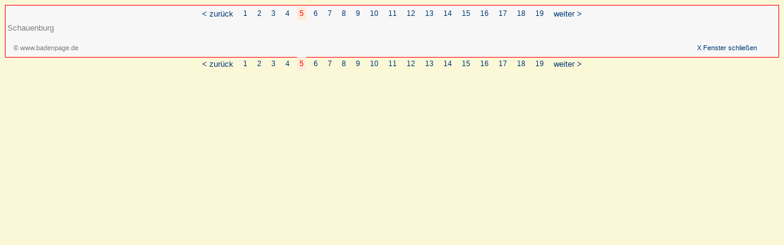

--- FILE ---
content_type: text/html; charset=iso-8859-1
request_url: https://www.badenpage.de/fr/excursions/excursions-dans-la-region-foret-noire/schauenburg/klick/5.html
body_size: 10765
content:
<?xml version="1.0" encoding="iso-8859-1"?>
<!DOCTYPE html
     PUBLIC "-//W3C//DTD XHTML 1.0 Transitional//EN"
     "http://www.w3.org/TR/xhtml1/DTD/xhtml1-transitional.dtd">
<html xmlns="http://www.w3.org/1999/xhtml" xml:lang="en" lang="en">
<head>
	<meta http-equiv="Content-Type" content="text/html; charset=iso-8859-1" />
	<base href="https://www.badenpage.de/" />
	<link rel="stylesheet" type="text/css" href="typo3temp/stylesheet_979240ee01.css" />
	<link rel="stylesheet" type="text/css" href="fileadmin/bp15/css/bp0.css" media="screen" />
	<link rel="stylesheet" type="text/css" href="fileadmin/bp15/css/menue.css" media="screen" />
	<link rel="stylesheet" type="text/css" href="fileadmin/bp15/css/bp0_print.css" media="print" />
	<link rel="stylesheet" type="text/css" href="fileadmin/bp15/css/noheader.css" media="screen" />
	<link rel="stylesheet" type="text/css" href="fileadmin/css/klick.css" media="screen" />
	<script src="fileadmin/bp15/js/useragent.js" type="text/javascript"></script>
<title>5</title>
	<meta name="generator" content="TYPO3 CMS" />
	<meta name="viewport" content="width=device-width, initial-scale=1.0" />
	<meta name="language" content="fr" />
	<meta name="keywords" content="For&amp;ecirc;t Noire,Ortenau,Baden,Baden-Baden,vacances,appartement de vacances,chambre d'hote,ferme,domaine viticole,gite,gite rural,hotel,auberge,vin,route du vin,curiosit&amp;eacute;,ev&amp;eacute;nements,lac de Constance" />
	<meta name="description" content="Vacances en For&amp;ecirc;t Noire. Des curiosit&amp;eacute;es et des excursions en region for&amp;ecirc;t-noire, lac de Constance, en Alsace et &amp;agrave; Strasbourg. Des ev&amp;eacute;nements de la region" />
	<meta name="robots" content="NOINDEX,FOLLOW" />
	<script type="text/javascript" src="typo3temp/javascript_93077bb238.js"></script>

<script type="text/javascript">
	/*<![CDATA[*/
<!--
if (version == "n3") {
img88_bafe_0before_n=new Image(); img88_bafe_0before_n.src = "fileadmin/gif/pfeil_tr_kl.gif"; 
img88_bafe_0before_h=new Image(); img88_bafe_0before_h.src = "fileadmin/gif/pfeil_kl.gif"; 
img84_bafe_1before_n=new Image(); img84_bafe_1before_n.src = "fileadmin/gif/pfeil_tr_kl.gif"; 
img84_bafe_1before_h=new Image(); img84_bafe_1before_h.src = "fileadmin/gif/pfeil_kl.gif"; 
img6236_bafe_2before_n=new Image(); img6236_bafe_2before_n.src = "fileadmin/gif/pfeil_tr_kl.gif"; 
img6236_bafe_2before_h=new Image(); img6236_bafe_2before_h.src = "fileadmin/gif/pfeil_kl.gif"; 
img88_4dbf_0before_n=new Image(); img88_4dbf_0before_n.src = "fileadmin/gif/pfeil_tr_kl.gif"; 
img88_4dbf_0before_h=new Image(); img88_4dbf_0before_h.src = "fileadmin/gif/pfeil_kl.gif"; 
img84_4dbf_1before_n=new Image(); img84_4dbf_1before_n.src = "fileadmin/gif/pfeil_tr_kl.gif"; 
img84_4dbf_1before_h=new Image(); img84_4dbf_1before_h.src = "fileadmin/gif/pfeil_kl.gif"; 
img6236_4dbf_2before_n=new Image(); img6236_4dbf_2before_n.src = "fileadmin/gif/pfeil_tr_kl.gif"; 
img6236_4dbf_2before_h=new Image(); img6236_4dbf_2before_h.src = "fileadmin/gif/pfeil_kl.gif";
}
// -->
	/*]]>*/
</script>

<script type="text/javascript">
	/*<![CDATA[*/
<!--
		// JS function for mouse-over
	function over(name,imgObj)	{	//
		if (version == "n3" && document[name]) {document[name].src = eval(name+"_h.src");}
		else if (document.getElementById && document.getElementById(name)) {document.getElementById(name).src = eval(name+"_h.src");}
		else if (imgObj)	{imgObj.src = eval(name+"_h.src");}
	}
		// JS function for mouse-out
	function out(name,imgObj)	{	//
		if (version == "n3" && document[name]) {document[name].src = eval(name+"_n.src");}
		else if (document.getElementById && document.getElementById(name)) {document.getElementById(name).src = eval(name+"_n.src");}
		else if (imgObj)	{imgObj.src = eval(name+"_n.src");}
	}

// -->
	/*]]>*/
</script>
</head>
<body>

<div align="center">

<table width="100%" bgcolor="white" id="neue_seite">
<tr><td>
 <div align="center"><table><tr><td><span id="navigation_blaetter"><span class="zurueck"><a href="fr/excursions/excursions-dans-la-region-foret-noire/schauenburg/klick/4.html" onfocus="blurLink(this);">< zur&uuml;ck</a></span></span></td><td><span id="specialmenue2"><ul><li><a href="fr/excursions/excursions-dans-la-region-foret-noire/schauenburg/klick/1.html" onfocus="blurLink(this);">1</a></li><li><a href="fr/excursions/excursions-dans-la-region-foret-noire/schauenburg/klick/2.html" onfocus="blurLink(this);">2</a></li><li><a href="fr/excursions/excursions-dans-la-region-foret-noire/schauenburg/klick/3.html" onfocus="blurLink(this);">3</a></li><li><a href="fr/excursions/excursions-dans-la-region-foret-noire/schauenburg/klick/4.html" onfocus="blurLink(this);">4</a></li><li class="navigation_special2_act"><a href="fr/excursions/excursions-dans-la-region-foret-noire/schauenburg/klick/5.html" onfocus="blurLink(this);">5</a></li><li><a href="fr/excursions/excursions-dans-la-region-foret-noire/schauenburg/klick/6.html" onfocus="blurLink(this);">6</a></li><li><a href="fr/excursions/excursions-dans-la-region-foret-noire/schauenburg/klick/7.html" onfocus="blurLink(this);">7</a></li><li><a href="fr/excursions/excursions-dans-la-region-foret-noire/schauenburg/klick/8.html" onfocus="blurLink(this);">8</a></li><li><a href="fr/excursions/excursions-dans-la-region-foret-noire/schauenburg/klick/9.html" onfocus="blurLink(this);">9</a></li><li><a href="fr/excursions/excursions-dans-la-region-foret-noire/schauenburg/klick/10.html" onfocus="blurLink(this);">10</a></li><li><a href="fr/excursions/excursions-dans-la-region-foret-noire/schauenburg/klick/11.html" onfocus="blurLink(this);">11</a></li><li><a href="fr/excursions/excursions-dans-la-region-foret-noire/schauenburg/klick/12.html" onfocus="blurLink(this);">12</a></li><li><a href="fr/excursions/excursions-dans-la-region-foret-noire/schauenburg/klick/13.html" onfocus="blurLink(this);">13</a></li><li><a href="fr/excursions/excursions-dans-la-region-foret-noire/schauenburg/klick/14.html" onfocus="blurLink(this);">14</a></li><li><a href="fr/excursions/excursions-dans-la-region-foret-noire/schauenburg/klick/15.html" onfocus="blurLink(this);">15</a></li><li><a href="fr/excursions/excursions-dans-la-region-foret-noire/schauenburg/klick/16.html" onfocus="blurLink(this);">16</a></li><li><a href="fr/excursions/excursions-dans-la-region-foret-noire/schauenburg/klick/17.html" onfocus="blurLink(this);">17</a></li><li><a href="fr/excursions/excursions-dans-la-region-foret-noire/schauenburg/klick/18.html" onfocus="blurLink(this);">18</a></li><li><a href="fr/excursions/excursions-dans-la-region-foret-noire/schauenburg/klick/19.html" onfocus="blurLink(this);">19</a></li></ul></span></td><td><span id="navigation_blaetter"><span class="vor"> &nbsp;&nbsp;<a href="fr/excursions/excursions-dans-la-region-foret-noire/schauenburg/klick/6.html" onfocus="blurLink(this);">weiter ></a></span></span></td></tr></table></div>

<div id="neue_seite_inhalt_mitte"><a id="c1042"></a><div class="csc-textpic csc-textpic-center csc-textpic-above"><div class="csc-textpic-imagewrap" style="width:602px;"><dl class="csc-textpic-image csc-textpic-firstcol csc-textpic-lastcol" style="width:602px;"><dt><img src="uploads/pics/5_schauenburg4279.jpg" width="602" height="400" border="0" alt="" /></dt></dl></div><div class="csc-textpic-text"><p class="bodytext">Schauenburg</p></div></div><div class="csc-textpic-clear"><!-- --></div></div>
<table width="98%"><tr><td id="copyright" align="left"><a href="https://www.badenpage.de/" target="_blank">&copy; www.badenpage.de</a></td>
<td id="fenster_schliessen" align="right"><a href="javascript:window.close()">X Fenster schlie&szlig;en </a></td></tr></table>


</td></tr>
</table>

<div align="center"><table><tr><td><span id="navigation_blaetter"><span class="zurueck"><a href="fr/excursions/excursions-dans-la-region-foret-noire/schauenburg/klick/4.html" onfocus="blurLink(this);">< zur&uuml;ck</a></span></span></td><td><span id="specialmenue2"><ul><li><a href="fr/excursions/excursions-dans-la-region-foret-noire/schauenburg/klick/1.html" onfocus="blurLink(this);">1</a></li><li><a href="fr/excursions/excursions-dans-la-region-foret-noire/schauenburg/klick/2.html" onfocus="blurLink(this);">2</a></li><li><a href="fr/excursions/excursions-dans-la-region-foret-noire/schauenburg/klick/3.html" onfocus="blurLink(this);">3</a></li><li><a href="fr/excursions/excursions-dans-la-region-foret-noire/schauenburg/klick/4.html" onfocus="blurLink(this);">4</a></li><li class="navigation_special2_act"><a href="fr/excursions/excursions-dans-la-region-foret-noire/schauenburg/klick/5.html" onfocus="blurLink(this);">5</a></li><li><a href="fr/excursions/excursions-dans-la-region-foret-noire/schauenburg/klick/6.html" onfocus="blurLink(this);">6</a></li><li><a href="fr/excursions/excursions-dans-la-region-foret-noire/schauenburg/klick/7.html" onfocus="blurLink(this);">7</a></li><li><a href="fr/excursions/excursions-dans-la-region-foret-noire/schauenburg/klick/8.html" onfocus="blurLink(this);">8</a></li><li><a href="fr/excursions/excursions-dans-la-region-foret-noire/schauenburg/klick/9.html" onfocus="blurLink(this);">9</a></li><li><a href="fr/excursions/excursions-dans-la-region-foret-noire/schauenburg/klick/10.html" onfocus="blurLink(this);">10</a></li><li><a href="fr/excursions/excursions-dans-la-region-foret-noire/schauenburg/klick/11.html" onfocus="blurLink(this);">11</a></li><li><a href="fr/excursions/excursions-dans-la-region-foret-noire/schauenburg/klick/12.html" onfocus="blurLink(this);">12</a></li><li><a href="fr/excursions/excursions-dans-la-region-foret-noire/schauenburg/klick/13.html" onfocus="blurLink(this);">13</a></li><li><a href="fr/excursions/excursions-dans-la-region-foret-noire/schauenburg/klick/14.html" onfocus="blurLink(this);">14</a></li><li><a href="fr/excursions/excursions-dans-la-region-foret-noire/schauenburg/klick/15.html" onfocus="blurLink(this);">15</a></li><li><a href="fr/excursions/excursions-dans-la-region-foret-noire/schauenburg/klick/16.html" onfocus="blurLink(this);">16</a></li><li><a href="fr/excursions/excursions-dans-la-region-foret-noire/schauenburg/klick/17.html" onfocus="blurLink(this);">17</a></li><li><a href="fr/excursions/excursions-dans-la-region-foret-noire/schauenburg/klick/18.html" onfocus="blurLink(this);">18</a></li><li><a href="fr/excursions/excursions-dans-la-region-foret-noire/schauenburg/klick/19.html" onfocus="blurLink(this);">19</a></li></ul></span></td><td><span id="navigation_blaetter"><span class="vor"> &nbsp;&nbsp;<a href="fr/excursions/excursions-dans-la-region-foret-noire/schauenburg/klick/6.html" onfocus="blurLink(this);">weiter ></a></span></span></td></tr></table></div>
</div>


</body>
</html>